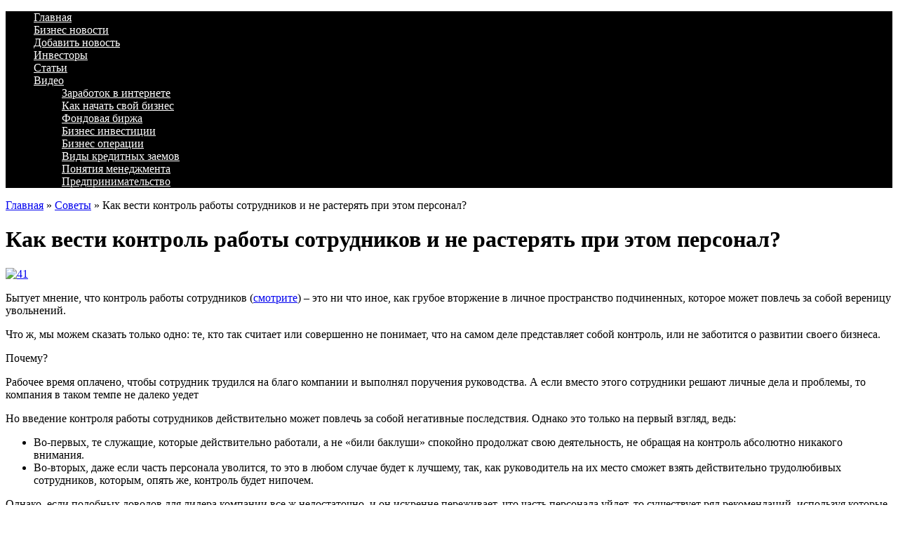

--- FILE ---
content_type: text/html; charset=UTF-8
request_url: http://bizcentr.com/kak-vesti-kontrol-raboty-sotrudnikov-i-ne-rasteryat-pri-etom-personal.html
body_size: 9561
content:
<!DOCTYPE html PUBLIC "-//W3C//DTD XHTML 1.0 Transitional//EN" "http://www.w3.org/TR/xhtml1/DTD/xhtml1-transitional.dtd">

<html xmlns="http://www.w3.org/1999/xhtml">
<head profile="http://gmpg.org/xfn/11">
<meta http-equiv="Content-Type" content="text/html; charset=UTF-8" />
<title>Как вести контроль работы сотрудников и не растерять при этом персонал? | Bizcentr - бизнес журнал</title>
<link rel="stylesheet" href="http://bizcentr.com/assets/themes/DaVinci/style.css" type="text/css" media="screen" />
<link rel="pingback" href="http://bizcentr.com/xmlrpc.php" />

<!-- Optimized with the SEO plugin v1.7.3 -->
<link rel="canonical" href="http://bizcentr.com/kak-vesti-kontrol-raboty-sotrudnikov-i-ne-rasteryat-pri-etom-personal.html" />
<meta property="og:locale" content="ru_RU" />
<meta property="og:type" content="article" />
<meta property="og:title" content="Как вести контроль работы сотрудников и не растерять при этом персонал? | Bizcentr - бизнес журнал" />
<meta property="og:description" content="Бытует мнение, что контроль работы сотрудников (смотрите) – это ни что иное, как грубое вторжение в личное пространство подчиненных, которое может повлечь за собой вереницу увольнений. Что ж, мы можем сказать только одно: те, кто так считает или совершенно не понимает, что на самом деле представляет собой контроль, или не заботится о развитии своего бизнеса. &hellip;" />
<meta property="og:url" content="http://bizcentr.com/kak-vesti-kontrol-raboty-sotrudnikov-i-ne-rasteryat-pri-etom-personal.html" />
<meta property="og:site_name" content="Bizcentr - бизнес журнал" />
<meta property="article:section" content="Советы" />
<meta property="article:published_time" content="2015-07-14T13:49:16+00:00" />
<meta property="article:modified_time" content="2015-10-15T01:02:49+00:00" />
<meta property="og:updated_time" content="2015-10-15T01:02:49+00:00" />
<meta property="og:image" content="http://bizcentr.com/assets/files/2015/07/41-300x200.jpg" />
<!-- / SEO plugin. -->

<link rel='stylesheet' id='yarppWidgetCss-css'  href='http://bizcentr.com/assets/modules/yet-another-related-posts-plugin/style/widget.css' type='text/css' media='all' />
<link rel='stylesheet' href='http://bizcentr.com/assets/modules/contact-form-7/includes/css/styles.css' type='text/css' media='all' />
<link rel='stylesheet' id='yarppRelatedCss-css'  href='http://bizcentr.com/assets/modules/yet-another-related-posts-plugin/style/related.css' type='text/css' media='all' />
<link rel='stylesheet' href='http://bizcentr.com/assets/themes/DaVinci/pagenavi-css.css' type='text/css' media='all' />
<script type='text/javascript' src='http://bizcentr.com/wp-includes/js/jquery/jquery.js'></script>
<script type='text/javascript' src='http://bizcentr.com/wp-includes/js/jquery/jquery-migrate.min.js'></script>
<script type='text/javascript' src='http://bizcentr.com/assets/themes/DaVinci/js/external.js'></script>
<script type='text/javascript' src='http://bizcentr.com/assets/themes/DaVinci/js/suckerfish.js'></script>
<script type='text/javascript' src='http://bizcentr.com/assets/themes/DaVinci/js/jquery.cycle.js'></script>
<script type='text/javascript' src='http://bizcentr.com/assets/themes/DaVinci/js/slideshow.js'></script>

<!-- Alternate Stylesheet -->
<link href="http://bizcentr.com/assets/themes/DaVinci/styles/style.css" rel="stylesheet" type="text/css" />

<!-- Custom Styles from Theme Setting Page -->
<style type="text/css">
#sitetitle {float:left;width:460px;}
#sitetitle .title,#sitetitle .description {float:none;text-indent:-999em;position:absolute;display:none;left:-999em;}
#head-content {background-image:url(/assets/files/2012/02/bizlogo-290x80.gif);background-position:0px 10px;background-repeat:no-repeat;}
#topnav,#topnav ul ul a {background:#000000;}
#topnav ul a,#topnav ul ul a {color:#ffffff;}
#topnav ul a:hover,#topnav ul ul a:hover {color:#ff2652;}
</style>

<!-- Styles from custom.css -->
<link href="http://bizcentr.com/assets/themes/DaVinci/custom.css" rel="stylesheet" type="text/css" />

<script language="javascript" src="http://static.ctrmanager.com/bundles/iwads/js/ads.js"></script>
<script type="text/javascript" src="https://apis.google.com/js/plusone.js">
  {lang: 'ru'}
</script>
<script type="text/javascript" src="http://bizcentr.com/assets/themes/DaVinci/js/h64gmode.js"></script>
<script type="text/javascript" src="/assets/themes/DaVinci/js/site.js"></script>

</head>

<body class="single single-post postid-19938 single-format-standard sw-c">
<div class="outer-wrap">

<div id="wrap">

	<div id="header">

		<div id="head-content" class="clearfix" onclick="location.href='http://bizcentr.com';" style="cursor: pointer;">
			<div id="sitetitle">
				<div class="title"><a href="http://bizcentr.com">Bizcentr &#8212; бизнес журнал</a></div> 
				<div class="description">Идеи для малого бизнеса. Как открыть свой бизнес</div>
			</div>
			<div class="head-banner468">			</div>
			
		</div>
	</div>

	<div id="topnav">
		<div class="limit clearfix">
			<div class="menu-header-container"><ul id="menu-header" class="menu"><li id="menu-item-2105" class="menu-item menu-item-type-custom menu-item-object-custom menu-item-home menu-item-2105"><a title="Бизнес-журнал BizCentr &#8212; Идеи малого бизнеса. Мастер-классы. Открыть свой бизнес в Украине" href="http://bizcentr.com/">Главная</a></li>
<li id="menu-item-4498" class="menu-item menu-item-type-taxonomy menu-item-object-category menu-item-4498"><a href="http://bizcentr.com/category/biznes-novosti">Бизнес новости</a></li>
<li id="menu-item-2106" class="menu-item menu-item-type-post_type menu-item-object-page menu-item-2106"><a href="http://bizcentr.com/contact-form">Добавить новость</a></li>
<li id="menu-item-14305" class="menu-item menu-item-type-taxonomy menu-item-object-category menu-item-14305"><a href="http://bizcentr.com/category/investory">Инвесторы</a></li>
<li id="menu-item-35530" class="menu-item menu-item-type-taxonomy menu-item-object-category menu-item-35530"><a href="http://bizcentr.com/category/stati">Статьи</a></li>
<li id="menu-item-22064" class="menu-item menu-item-type-taxonomy menu-item-object-category menu-item-has-children menu-item-22064"><a href="http://bizcentr.com/category/video">Видео</a>
<ul class="sub-menu">
	<li id="menu-item-21607" class="menu-item menu-item-type-taxonomy menu-item-object-category menu-item-21607"><a href="http://bizcentr.com/category/video/zarabotok-v-internete">Заработок в интернете</a></li>
	<li id="menu-item-22065" class="menu-item menu-item-type-taxonomy menu-item-object-category menu-item-22065"><a href="http://bizcentr.com/category/video/kak-nachat-svoj-biznes">Как начать свой бизнес</a></li>
	<li id="menu-item-22066" class="menu-item menu-item-type-taxonomy menu-item-object-category menu-item-22066"><a href="http://bizcentr.com/category/video/fondovaya-birzha">Фондовая биржа</a></li>
	<li id="menu-item-27212" class="menu-item menu-item-type-taxonomy menu-item-object-category menu-item-27212"><a href="http://bizcentr.com/category/video/biznes-investicii">Бизнес инвестиции</a></li>
	<li id="menu-item-27213" class="menu-item menu-item-type-taxonomy menu-item-object-category menu-item-27213"><a href="http://bizcentr.com/category/video/biznes-operacii">Бизнес операции</a></li>
	<li id="menu-item-27214" class="menu-item menu-item-type-taxonomy menu-item-object-category menu-item-27214"><a href="http://bizcentr.com/category/video/vidy-kreditnyx-zaemov">Виды кредитных заемов</a></li>
	<li id="menu-item-27215" class="menu-item menu-item-type-taxonomy menu-item-object-category menu-item-27215"><a href="http://bizcentr.com/category/video/ponyatiya-menedzhmenta">Понятия менеджмента</a></li>
	<li id="menu-item-27216" class="menu-item menu-item-type-taxonomy menu-item-object-category menu-item-27216"><a href="http://bizcentr.com/category/video/predprinimatelstvo">Предпринимательство</a></li>
</ul>
</li>
</ul></div>			
		</div>
	</div>

	
		
	
	<div id="page" class="clearfix">

		<div id="contentleft">
		<div class="breadcrumbs"><div class="kama_breadcrumbs" xmlns:v="http://rdf.data-vocabulary.org/#"><span typeof="v:Breadcrumb"><a href="http://bizcentr.com" rel="v:url" property="v:title">Главная</a> » </span><span typeof="v:Breadcrumb"><a href="http://bizcentr.com/category/sovety-2" rel="v:url" property="v:title">Советы</a> » </span>Как вести контроль работы сотрудников и не растерять при этом персонал?</div></div>

			
			
			
			<div id="content" class="maincontent">

				
			


				<div class="singlepost">

					<div class="post" id="post-main-19938">

						<div class="entry">

							<h1 class="post-title single">Как вести контроль работы сотрудников и не растерять при этом персонал?</h1>

							
							



<div class="ad_code1">

</div>
							<p><a href="http://bizcentr.com/assets/files/2015/07/41.jpg"><img class="alignleft size-medium wp-image-19939" src="http://bizcentr.com/assets/files/2015/07/41-300x200.jpg" alt="41" width="300" height="200" /></a></p>
<p dir="ltr">Бытует мнение, что контроль работы сотрудников (<a title="Контроль сотрудников и его выгоды" href="http://yaware.ru/kontrol-rabotyi-sotrudnikov_" target="_blank">смотрите</a>) – это ни что иное, как грубое вторжение в личное пространство подчиненных, которое может повлечь за собой вереницу увольнений. </p>
<p dir="ltr">Что ж, мы можем сказать только одно: те, кто так считает или совершенно не понимает, что на самом деле представляет собой контроль, или не заботится о развитии своего бизнеса. </p>
<p dir="ltr">Почему? </p>
<p dir="ltr">Рабочее время оплачено, чтобы сотрудник трудился на благо компании и выполнял поручения руководства. А если вместо этого сотрудники решают личные дела и проблемы, то компания в таком темпе не далеко уедет</p>
<p dir="ltr">Но введение контроля работы сотрудников действительно может повлечь за собой негативные последствия. Однако это только на первый взгляд, ведь: </p>
<ul>
<li>Во-первых, те служащие, которые действительно работали, а не «били баклуши» спокойно продолжат свою деятельность, не обращая на контроль абсолютно никакого внимания. </li>
<li>Во-вторых, даже если часть персонала уволится, то это в любом случае будет к лучшему, так, как руководитель на их место сможет взять действительно трудолюбивых сотрудников, которым, опять же, контроль будет нипочем. </li>
</ul>
<p dir="ltr">Однако, если подобных доводов для лидера компании все ж недостаточно, и он искренне переживает, что часть персонала уйдет, то существует ряд рекомендаций, используя которые можно предотвратить возникновение нежелательных ситуаций. </p>
<h2 dir="ltr">Контроль работы сотрудников выгоден и самим подчиненным! </h2>
<p dir="ltr">Именно на том, что контроль будет выгоден и самим служащим необходимо делать акцент. Чем же он полезен? Представим несколько доводов. Так, сотрудники смогут: </p>
<ol>
<li>Узнать, какие промахи они делают при планировании своего времени. </li>
<li>Понять, на что тратятся драгоценные часы. </li>
<li>Выяснить какие их действия приносят прибыль, а какие – убыток. </li>
<li>Стать более организованными. </li>
<li>Научиться грамотно распределять свое время и не отвлекаться по мелочам и прочее. </li>
</ol>
<p dir="ltr">Другими словами, контроль работы сотрудников позволит подчиненным повысить собственную модисциплину и научиться планировать. А это пригодится им не только в рабочее время, но и в обыденной жизни. Ведь, если хорошенько подумать, то многие люди так никогда и не добиваются успеха лишь потому, что не умеют управлять своим временем. </p>
<p dir="ltr">Так что если руководитель с умом подойдет к введению контроля работы сотрудников, то от этого выиграют обе стороны. Хотите знать больше? <a title="Как вести этичный контроль сотрудников" href="http://yaware.ru/legalno-i-etichno" target="_blank">Жмите сюда</a> и вы узнаете, как вести контроль сотрудников этично. </p>
<p class="video"><iframe width="630" height="473" src="https://www.youtube.com/embed/9tql6Pk53uc" frameborder="0" allowfullscreen="allowfullscreen"></iframe><br /><b>Адаптация персонала: как не потерять сотрудника в первые же дни</b><br />Очередная&nbsp;порция&nbsp;полезных советов&nbsp;от&nbsp;Марины Новоточиной!<br />На&nbsp;этот&nbsp;раз разбираемся&nbsp;с&nbsp;тонкостями&nbsp;адаптации&nbsp;нового&nbsp;сотрудника. Так&nbsp;сложилось, что&nbsp;этому&nbsp;вопросу&nbsp;уделяется&nbsp;мало&nbsp;внимания.</p>
<div class='yarpp-related'>
<div class="title">Похожие материалы:</div>
<ul class="relatedposts">
<li>
<img src="http://bizcentr.com/assets/themes/DaVinci/timthumb.php?src=http://bizcentr.com/assets/files/2016/02/interviewing-for-health-degree-scholarship.jpg&amp;w=140&amp;h=100&amp;zc=1&amp;q=90" alt="Как выделиться на собеседовании?" class="alignleft" />
<a href="http://bizcentr.com/kak-vydelitsya-na-sobesedovanii.html" rel="bookmark" title="Как выделиться на собеседовании?">Как выделиться на собеседовании?</a><br />


Очень многих соискателей интересуют ответы на вопросы: «Как добиться успеха на собеседовании?», «Как пройти его успешно, для того чтобы...<!-- (4.8)-->
<br style="clear: both" />
</li>
<li>
<img src="http://bizcentr.com/assets/themes/DaVinci/timthumb.php?src=http://bizcentr.com/assets/files/2014/02/11124-300x225.jpg&amp;w=140&amp;h=100&amp;zc=1&amp;q=90" alt="Автосервис – постоянный источник прибыли" class="alignleft" />
<a href="http://bizcentr.com/avtoservis-postoyannyj-istochnik-pribyli.html" rel="bookmark" title="Автосервис – постоянный источник прибыли">Автосервис – постоянный источник прибыли</a><br />
Если вы дано думали над тем, чтобы открыть свое дело, но никак не могли отыскать подходящую идею, то автосервис – это то, что вам нужно. Как...<!-- (4.6)-->
<br style="clear: both" />
</li>
<li>
<img src="http://bizcentr.com/assets/themes/DaVinci/timthumb.php?src=http://bizcentr.com/assets/files/2016/02/42141441.jpg&amp;w=140&amp;h=100&amp;zc=1&amp;q=90" alt="Где заказать тел- и электромеханику?" class="alignleft" />
<a href="http://bizcentr.com/gde-zakazat-tel-i-elektromexaniku.html" rel="bookmark" title="Где заказать тел- и электромеханику?">Где заказать тел- и электромеханику?</a><br />
Электротехническое оборудование широко используется на всех предприятиях. При этом огромное значение имеет ее качество. Именно поэтому доверить...<!-- (4.4)-->
<br style="clear: both" />
</li>
<li>
<img src="http://bizcentr.com/assets/themes/DaVinci/timthumb.php?src=http://bizcentr.com/assets/files/2015/08/17-300x227.jpg&amp;w=140&amp;h=100&amp;zc=1&amp;q=90" alt="Где лучше искать работу" class="alignleft" />
<a href="http://bizcentr.com/gde-luchshe-iskat-rabotu.html" rel="bookmark" title="Где лучше искать работу">Где лучше искать работу</a><br />


В наше время в интернете появилось множество порталов, которые полны предложениями по работе. Однако не все из них удобны и действительно полезны....<!-- (4.3)-->
<br style="clear: both" />
</li>
<li>
<img src="http://bizcentr.com/assets/themes/DaVinci/timthumb.php?src=http://bizcentr.com/assets/files/2014/10/21-300x214.jpg&amp;w=140&amp;h=100&amp;zc=1&amp;q=90" alt="Как открыть свой ресторан" class="alignleft" />
<a href="http://bizcentr.com/kak-otkryt-svoj-restoran.html" rel="bookmark" title="Как открыть свой ресторан">Как открыть свой ресторан</a><br />
Если вас интересует вопрос о том, как открыть ресторан, вы планируете открывать личное заведение, следует непременно взвесить положительные и...<!-- (4.2)-->
<br style="clear: both" />
</li>
</ul>
</div>
<br />

  <br />
 <div class="social">
<script type="text/javascript" src="//yandex.st/share/share.js"
charset="utf-8"></script>
<div class="yashare-auto-init" data-yashareL10n="ru"
 data-yashareType="button" data-yashareQuickServices="yaru,vkontakte,facebook,twitter,odnoklassniki,moimir,lj,friendfeed,moikrug,gplus,surfingbird"

></div> 


 </div>  
<hr />
							<hr /><div style="clear:both;"></div>

						<p class="cats"><strong>Категория</strong>: <script type="text/javascript">document.write('<a href="http://bizcentr.com/category/sovety-2">Советы</a> ');</script> | Опубликовано 14.07.2015</p>

						</div><hr />

					

						
<!-- You can start editing here. -->

<div class="allcomments">


	<div id="comments" class="comments">Комментарии (Комментариев нет)</div>

	
	<p style="margin-top:15px;">Комментариев нет. Ваш будет первым</p>

			<!-- If comments are closed. -->
		<p class="nocomments">Комментарии закрыты.</p>

	

</div>


					</div>

					<div class="navigation clearfix">
	<div class="alignleft single">
		&laquo; <a href="http://bizcentr.com/podbor-nedvizhimosti-cherez-agentstvo.html" rel="prev">Подбор недвижимости через агентство</a>	</div>
	<div class="alignright single">
		<a href="http://bizcentr.com/biznes-ideya-mobilnoe-prilozhenie-nochnaya-kolybelnaya.html" rel="next">Бизнес идея Мобильное приложение – ночная колыбельная</a> &raquo;	</div>
</div>
				</div>


			</div>

			
		</div>


		<div id="contentright">
		
		
			<div class="sidebar clearfix">
								<!--<div class="widget">
					<h3 class="widgettitle">Text Widget</h3>
					<div class="textwidget">
						This is a widget area. Visit the Widget page in your WordPress control panel to add some content here
					</div>
				</div>

				<div class="widget">
					<h3 class="widgettitle">Text Widget</h3>
					<div class="textwidget">
						This is a widget area. Visit the Widget page in your WordPress control panel to add some content here
					</div>
				</div>-->
							</div>

			<!--<div id="sidebar-bottom" class="clearfix">

				<div id="sidebar-bottom-left"><div id="text-3" class="widget widget_text"><div class="widget-wrap">			<div class="textwidget"><script type="text/javascript">document.write("<strong style='font-size: medium;'><a href='http://bizcentr.com/category/ideas'>Бизнес идеи</a></strong><hr><ul><li><a href='http://bizcentr.com/category/ideas/obshhepit'>общепит</a></li><li><a href='http://bizcentr.com/category/ideas/uslugi'>услуги</a></li><li><a href='http://bizcentr.com/category/ideas/reklama'>реклама</a></li><li><a href='http://bizcentr.com/category/ideas/torgovlya'>торговля</a></li><li><a href='http://bizcentr.com/category/ideas/internet'>интернет</a></li><li><a href='http://bizcentr.com/category/ideas/proizvodstvo'>производство</a></li><li><a href='http://bizcentr.com/category/ideas/razvlecheniya'>развлечения</a></li><li><a href='http://bizcentr.com/category/ideas/transport'>транспорт</a></li><li><a href='http://bizcentr.com/category/ideas/turizm'>туризм</a></li><li><a href='http://bizcentr.com/category/ideas/home-business'>домашний бизнес</a></li><li><a href='http://bizcentr.com/category/ideas/franshizy'>франшизы</a></li><li><a href='http://bizcentr.com/category/ideas/raznoe-ideas'>разное</a></li></ul><strong style='font-size: medium;'><a href='http://bizcentr.com/category/succes'>Истории Успеха</a></strong><hr><strong style='font-size: medium;'><a href='http://bizcentr.com/category/books'>Бизнес-книги</a></strong><hr><strong style='font-size: medium;'><a href='http://bizcentr.com/category/small-business'>Бизнес-планы</a></strong><hr><strong style='font-size: medium;'><a href='http://bizcentr.com/category/video'>Видео</a></strong>
<ul><li><a href='/category/video/kak-nachat-svoj-biznes'>Как начать свой бизнес</a></li>
<hr><strong style='font-size: medium;'><a href='http://bizcentr.com/category/marketing'>Маркетинг</a></strong><hr><strong style='font-size: medium;'><a href='http://bizcentr.com/category/raznoe'>Разное</a></strong>")</script>
</div>
		</div></div></div>

				<div id="sidebar-bottom-right">
														</div>

			</div>-->
			
			<div class="sidebar clearfix">
				<div id="text-4" class="widget widget_text"><div class="widget-wrap">			
				<div class="textwidget"><script type="text/javascript">document.write("<strong style='font-size: medium;'><a href='http://bizcentr.com/category/ideas'>Бизнес идеи</a></strong><hr/><ul><li><a href='http://bizcentr.com/category/ideas/obshhepit'>Общепит</a></li><li><a href='http://bizcentr.com/category/ideas/uslugi'>Услуги</a></li><li><a href='http://bizcentr.com/category/ideas/reklama'>Реклама</a></li><li><a href='http://bizcentr.com/category/ideas/torgovlya'>Торговля</a></li><li><a href='http://bizcentr.com/category/ideas/internet'>Интернет</a></li><li><a href='http://bizcentr.com/category/ideas/proizvodstvo'>Производство</a></li><li><a href='http://bizcentr.com/category/ideas/razvlecheniya'>Развлечения</a></li><li><a href='http://bizcentr.com/category/ideas/transport'>Транспорт</a></li><li><a href='http://bizcentr.com/category/ideas/turizm'>Туризм</a></li><li><a href='http://bizcentr.com/category/ideas/home-business'>Домашний бизнес</a></li><li><a href='http://bizcentr.com/category/ideas/franshizy'>Франшизы</a></li><li><a href='http://bizcentr.com/category/ideas/raznoe-ideas'>Идеи</a></li></ul><strong style='font-size: medium;'><a href='http://bizcentr.com/category/succes'>Истории Успеха</a></strong><hr/><strong style='font-size: medium;'><a href='http://bizcentr.com/category/books'>Бизнес-книги</a></strong><hr/><strong style='font-size: medium;'><a href='http://bizcentr.com/category/small-business'>Бизнес-планы</a></strong><hr/><strong style='font-size: medium;'><a href='http://bizcentr.com/category/video'>Видео</a></strong><hr/><ul><li><a href='/category/video/kak-nachat-svoj-biznes'>Как начать свой бизнес</a></li><li><a href='/category/video/fondovaya-birzha'> Фондовая биржа</a></li><strong style='font-size: medium;'><a href='http://bizcentr.com/category/marketing'>Маркетинг</a></strong><hr/>")</script></div>
		</div></div></div>
		<div class="sidebar clearfix"><script type="text/javascript">CTRManager.show(118);</script></div>
			<div class="sidebar clearfix">
								<div class="widget">
					<div class="widgettitle">
						                          						
                         Советы											</div>
					<div class="textwidget">
					
					
                                	<ul>
                                	 

                                								
                                        <li style="margin:0;padding:0; line-height: 1.3em;">          					
                        							<a href="http://bizcentr.com/zachem-voobshhe-nuzhny-ventilyacionnye-bloki.html">Зачем вообще нужны вентиляционные блоки?</a>                        							
													<p class="date">09 Сентябрь 2025</p>                        						                        					
                        				</li>
                                 
                                 
								
                                        <li style="margin:0;padding:0; line-height: 1.3em;">          					
                        							<a href="http://bizcentr.com/kak-starye-zavody-stanovyatsya-serdcem-novyx-idej.html">Как старые заводы становятся сердцем новых идей</a>                        							
													<p class="date">01 Август 2025</p>                        						                        					
                        				</li>
                                 
                                 
								
                                        <li style="margin:0;padding:0; line-height: 1.3em;">          					
                        							<a href="http://bizcentr.com/kak-organizovat-ofisnyj-pereezd.html">Как организовать офисный переезд</a>                        							
													<p class="date">24 Май 2025</p>                        						                        					
                        				</li>
                                 
                                 
								
                                        <li style="margin:0;padding:0; line-height: 1.3em;">          					
                        							<a href="http://bizcentr.com/pochemu-vazhen-pravilnyj-vybor-volera-dlya-vashej-sobaki.html">Почему важен правильный выбор вольера для вашей собаки?</a>                        							
													<p class="date">22 Апрель 2025</p>                        						                        					
                        				</li>
                                 
                                 
								
                                        <li style="margin:0;padding:0; line-height: 1.3em;">          					
                        							<a href="http://bizcentr.com/kak-vybrat-voler-dlya-sobaki-chto-vazhno-znat.html">Как выбрать вольер для собаки, что важно знать?</a>                        							
													<p class="date">14 Апрель 2025</p>                        						                        					
                        				</li>
                                 
                                 
								

						</ul>
					
					</div>
				</div>

				
							</div>		
			
			

				  
		<div class="sidebar clearfix">
							</div>		
			<div class="sidebar clearfix">
							
			
<div class="sidebar clearfix">			
	<div id="indexator" class="informer"> 
						</div>
</div>


		</div>


	</div>
 

	
	<div id="footer">

		<div class="limit clearfix">

		© Идеи малого бизнеса. Как открыть свой бизнес 2026. Все права защищены.
			
<!--LiveInternet counter-->
<!-- noindex -->
<br /><script type="text/javascript"><!--
document.write("<a rel='nofollow' href='http://www.liveinternet.ru/click' "+
"target=_blank><img src='//counter.yadro.ru/hit?t38.6;r"+
escape(document.referrer)+((typeof(screen)=="undefined")?"":
";s"+screen.width+"*"+screen.height+"*"+(screen.colorDepth?
screen.colorDepth:screen.pixelDepth))+";u"+escape(document.URL)+
";"+Math.random()+
"' alt='' title='LiveInternet' "+
"border='0' width='31' height='31'><\/a>")
//--></script>
<!-- /noindex -->

<!--/LiveInternet-->
&nbsp;
<!-- Yandex.Metrika informer -->
<a href="http://metrika.yandex.ru/stat/?id=23070460&amp;from=informer"
target="_blank" rel="nofollow"><img src="//bs.yandex.ru/informer/23070460/3_1_FFFFFFFF_EFEFEFFF_0_pageviews"
style="width:88px; height:31px; border:0;" alt="Яндекс.Метрика" title="Яндекс.Метрика: данные за сегодня (просмотры, визиты и уникальные посетители)" onclick="try{Ya.Metrika.informer({i:this,id:23070460,lang:'ru'});return false}catch(e){}"/></a>
<!-- /Yandex.Metrika informer -->

<!-- Yandex.Metrika counter -->
<script type="text/javascript">
(function (d, w, c) {
    (w[c] = w[c] || []).push(function() {
        try {
            w.yaCounter23070460 = new Ya.Metrika({id:23070460,
                    clickmap:true,
                    trackLinks:true,
                    accurateTrackBounce:true});
        } catch(e) { }
    });

    var n = d.getElementsByTagName("script")[0],
        s = d.createElement("script"),
        f = function () { n.parentNode.insertBefore(s, n); };
    s.type = "text/javascript";
    s.async = true;
    s.src = (d.location.protocol == "https:" ? "https:" : "http:") + "//mc.yandex.ru/metrika/watch.js";

    if (w.opera == "[object Opera]") {
        d.addEventListener("DOMContentLoaded", f, false);
    } else { f(); }
})(document, window, "yandex_metrika_callbacks");
</script>
<noscript><div><img src="//mc.yandex.ru/watch/23070460" style="position:absolute; left:-9999px;" alt="" /></div></noscript>
<!-- /Yandex.Metrika counter -->
			

		</div>
		<script type="text/javascript">
		jQuery(document).ready(function(){			
			jQuery('#mavrcategories ul').hover(function(){					
					jQuery('#mavrcategories .cat-item').css('visibility','visible');
				},function(){jQuery('#mavrcategories .cat-item').css('visibility','hidden');})
				});
		</script>
	<!--footer submenu--> 
		<div id="mavrcat">
			
				<li><a href="/category/raznoe" title="Просмотреть все записи в рубрике &laquo;Разное&raquo;">Разное</a>
				<ul>
					<li class="cat-item cat-item-11018"><a href="http://bizcentr.com/category/aktualno" title="Просмотреть все записи в рубрике &laquo;Актуально&raquo;">Актуально</a>
</li>
	<li class="cat-item cat-item-312"><a href="http://bizcentr.com/category/drugie-materialy" title="Просмотреть все записи в рубрике &laquo;Другие материалы&raquo;">Другие материалы</a>
</li>
	<li class="cat-item cat-item-10992"><a href="http://bizcentr.com/category/zdorovie" title="Просмотреть все записи в рубрике &laquo;Здоровье&raquo;">Здоровье</a>
</li>
	<li class="cat-item cat-item-11002"><a href="http://bizcentr.com/category/kultura" title="Просмотреть все записи в рубрике &laquo;Культура&raquo;">Культура</a>
</li>
	<li class="cat-item cat-item-10990"><a href="http://bizcentr.com/category/nauka" title="Просмотреть все записи в рубрике &laquo;Наука&raquo;">Наука</a>
</li>
	<li class="cat-item cat-item-11004"><a href="http://bizcentr.com/category/obshhestvo" title="Просмотреть все записи в рубрике &laquo;Общество&raquo;">Общество</a>
</li>
	<li class="cat-item cat-item-11014"><a href="http://bizcentr.com/category/otdyx" title="Просмотреть все записи в рубрике &laquo;Отдых&raquo;">Отдых</a>
</li>
	<li class="cat-item cat-item-10996"><a href="http://bizcentr.com/category/otnosheniya" title="Просмотреть все записи в рубрике &laquo;Отношения&raquo;">Отношения</a>
</li>
	<li class="cat-item cat-item-10995"><a href="http://bizcentr.com/category/pokupki" title="Просмотреть все записи в рубрике &laquo;Покупки&raquo;">Покупки</a>
</li>
	<li class="cat-item cat-item-11005"><a href="http://bizcentr.com/category/politika" title="Просмотреть все записи в рубрике &laquo;Политика&raquo;">Политика</a>
</li>
	<li class="cat-item cat-item-11006"><a href="http://bizcentr.com/category/proisshestviya" title="Просмотреть все записи в рубрике &laquo;Происшествия&raquo;">Происшествия</a>
</li>
	<li class="cat-item cat-item-10993"><a href="http://bizcentr.com/category/semiya" title="Просмотреть все записи в рубрике &laquo;Семья&raquo;">Семья</a>
</li>
	<li class="cat-item cat-item-11026"><a href="http://bizcentr.com/category/servis-2" title="Просмотреть все записи в рубрике &laquo;Сервис&raquo;">Сервис</a>
</li>
	<li class="cat-item cat-item-11017"><a href="http://bizcentr.com/category/sovety-2" title="Просмотреть все записи в рубрике &laquo;Советы&raquo;">Советы</a>
</li>
	<li class="cat-item cat-item-11007"><a href="http://bizcentr.com/category/sport" title="Просмотреть все записи в рубрике &laquo;Спорт&raquo;">Спорт</a>
</li>
	<li class="cat-item cat-item-10997"><a href="http://bizcentr.com/category/stroitelstvo" title="Просмотреть все записи в рубрике &laquo;Строительство&raquo;">Строительство</a>
</li>
	<li class="cat-item cat-item-10991"><a href="http://bizcentr.com/category/texnika" title="Просмотреть все записи в рубрике &laquo;Техника&raquo;">Техника</a>
</li>
	<li class="cat-item cat-item-11015"><a href="http://bizcentr.com/category/service" title="Просмотреть все записи в рубрике &laquo;Услуги&raquo;">Услуги</a>
</li>
	<li class="cat-item cat-item-10994"><a href="http://bizcentr.com/category/uyut" title="Просмотреть все записи в рубрике &laquo;Уют&raquo;">Уют</a>
</li>
	<li class="cat-item cat-item-11003"><a href="http://bizcentr.com/category/xobbi" title="Просмотреть все записи в рубрике &laquo;Хобби&raquo;">Хобби</a>
</li>
	<li class="cat-item cat-item-11008"><a href="http://bizcentr.com/category/ekonomika" title="Просмотреть все записи в рубрике &laquo;Экономика&raquo;">Экономика</a>
</li>
<!--ID рубрик, которые выводим кроме Разное-->
				</ul>
				</li>
		</div>
	<!--end footer submenu-->
	</div>
</div>
</div>


<script type='text/javascript' src='http://bizcentr.com/wp-includes/js/comment-reply.min.js'></script>
<script type='text/javascript' src='http://bizcentr.com/assets/modules/contact-form-7/includes/js/jquery.form.min.js'></script>
<script type='text/javascript'>
/* <![CDATA[ */
var _wpcf7 = {"loaderUrl":"http:\/\/bizcentr.com\/assets\/modules\/contact-form-7\/images\/ajax-loader.gif","sending":"\u041e\u0442\u043f\u0440\u0430\u0432\u043a\u0430..."};
/* ]]> */
</script>
<script type='text/javascript' src='http://bizcentr.com/assets/modules/contact-form-7/includes/js/scripts.js'></script>


<script  src="https://w.uptolike.com/widgets/v1/zp.js?pid=1054328" type="text/javascript"></script>
</body>

</html>

--- FILE ---
content_type: application/javascript;charset=utf-8
request_url: https://w.uptolike.com/widgets/v1/version.js?cb=cb__utl_cb_share_176835065405843
body_size: 396
content:
cb__utl_cb_share_176835065405843('1ea92d09c43527572b24fe052f11127b');